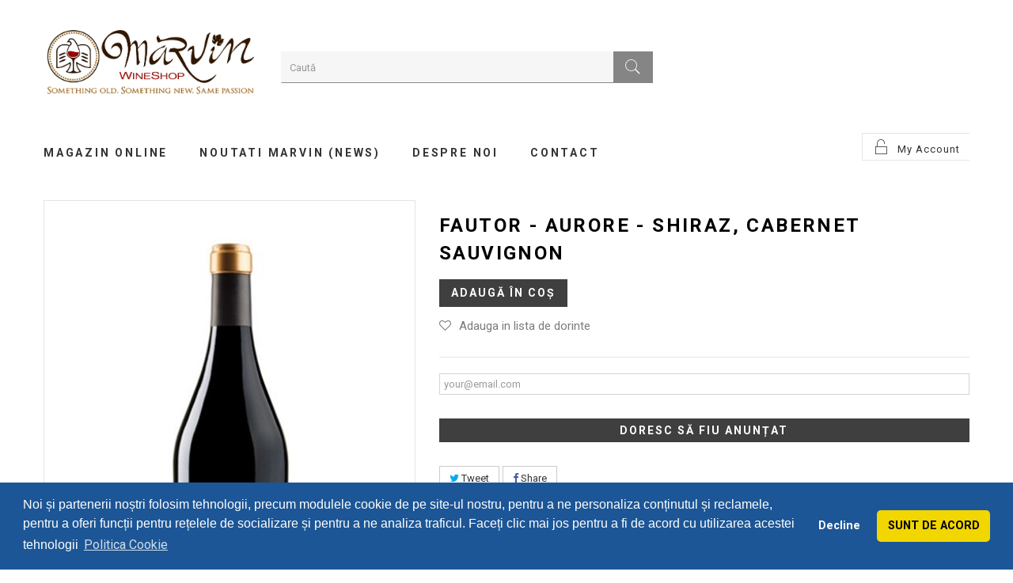

--- FILE ---
content_type: text/html; charset=utf-8
request_url: https://www.marvin-wineshop.ro/vinuri-rosii/2947-fautor-aurore-shiraz-cabernet-sauvignon.html
body_size: 11311
content:
<!DOCTYPE HTML> <!--[if lt IE 7]><html class="no-js lt-ie9 lt-ie8 lt-ie7" lang="ro-ro"><![endif]--> <!--[if IE 7]><html class="no-js lt-ie9 lt-ie8 ie7" lang="ro-ro"><![endif]--> <!--[if IE 8]><html class="no-js lt-ie9 ie8" lang="ro-ro"><![endif]--> <!--[if gt IE 8]><html class="no-js ie9" lang="ro-ro"><![endif]--><html lang="ro-ro"><head><meta charset="utf-8" /><title>Fautor - Aurore - Shiraz, Cabernet Sauvignon | Marvin WineShop</title><meta name="generator" content="PrestaShop" /><meta name="robots" content="index,follow" /><meta name="viewport" content="width=device-width, minimum-scale=0.25, maximum-scale=1.6, initial-scale=1.0" /><meta name="apple-mobile-web-app-capable" content="yes" /><link rel="icon" type="image/vnd.microsoft.icon" href="/img/favicon.ico?1588599386" /><link rel="shortcut icon" type="image/x-icon" href="/img/favicon.ico?1588599386" /><link rel="stylesheet" href="https://www.marvin-wineshop.ro/themes/pos_sassygirl3/cache/v_120_dec913284d40f7bfc05f3d712c5a63e7_all.css" type="text/css" media="all" /><link rel="stylesheet" href="https://www.marvin-wineshop.ro/themes/pos_sassygirl3/cache/v_120_bc1fd979394efb96d702b5f75f593c39_print.css" type="text/css" media="print" />   <meta property="og:type" content="product" /><meta property="og:url" content="https://www.marvin-wineshop.ro/vinuri-rosii/2947-fautor-aurore-shiraz-cabernet-sauvignon.html" /><meta property="og:title" content="Fautor - Aurore - Shiraz, Cabernet Sauvignon | Marvin WineShop" /><meta property="og:site_name" content="Marvin WineShop" /><meta property="og:description" content="" /><meta property="og:image" content="https://www.marvin-wineshop.ro/8372-large_default/fautor-aurore-shiraz-cabernet-sauvignon.jpg" /><meta property="product:pretax_price:amount" content="57.14" /><meta property="product:pretax_price:currency" content="RON" /><meta property="product:price:amount" content="68" /><meta property="product:price:currency" content="RON" /><link href='https://fonts.googleapis.com/css?family=Roboto:400,100,100italic,300,300italic,400italic,500,500italic,700,700italic,900,900italic&subset=latin,greek,greek-ext,latin-ext,cyrillic,vietnamese,cyrillic-ext' rel='stylesheet' type='text/css'><link href='https://fonts.googleapis.com/css?family=Roboto:400,100,100italic,300,300italic,400italic,500,500italic,700,700italic,900,900italic&subset=latin,greek,greek-ext,latin-ext,cyrillic,vietnamese,cyrillic-ext' rel='stylesheet' type='text/css'><style type="text/css">h1, h2, h3, h4, h5, h6, .h1, .h2, .h3, .h4, .h5, .h6, a{
			font-family:Roboto;
			} 
			.titleFont{
			font-family:Roboto !important;
			}
							body, .footer-container #footer a, .footer-container #footer ul li{
			font-family:Roboto;
			}
			.linkFont{
			font-family:Roboto !important;
			}</style><link rel="stylesheet" type="text/css" href="//cdnjs.cloudflare.com/ajax/libs/cookieconsent2/3.1.0/cookieconsent.min.css" />   <link rel="stylesheet" href="https://www.marvin-wineshop.ro/themes/pos_sassygirl3/css/animate.css" type="text/css" /><link rel="stylesheet" href="https://www.marvin-wineshop.ro/themes/pos_sassygirl3/css/pe-icon-7-stroke.css" type="text/css" /><link rel="stylesheet" href="https://fonts.googleapis.com/css?family=Open+Sans:300,600&amp;subset=latin,latin-ext" type="text/css" media="all" /> <!--[if IE 8]> 
<script src="https://oss.maxcdn.com/libs/html5shiv/3.7.0/html5shiv.js"></script> 
<script src="https://oss.maxcdn.com/libs/respond.js/1.3.0/respond.min.js"></script> <![endif]-->      <noscript><div style="display:inline;"> <img height="1" width="1" style="border-style:none;" alt="" src="//googleads.g.doubleclick.net/pagead/viewthroughconversion/1057157085/?value=0&amp;label=nZ5ICJ--lQcQ3d-L-AM&amp;guid=ON&amp;script=0"/></div> </noscript>    </head><body itemscope itemtype="http://schema.org/WebPage" id="product" class="product product-2947 product-fautor-aurore-shiraz-cabernet-sauvignon category-23 category-vinuri-rosii hide-left-column hide-right-column lang_ro"><div id="page" class="sub-page"><div class="header-container"> <header id="header"><div class="header-middle"><div class="container"><div class="row"><div class="pos_logo col-lg-3 col-md-3 col-sm-12 col-xs-12"> <a href="https://www.marvin-wineshop.ro/" title="Marvin WineShop"> <img class="logo img-responsive" src="https://www.marvin-wineshop.ro/img/marvin-wineshop-logo-1552053436.jpg" alt="Marvin WineShop" width="2790" height="959"/> </a></div><div class="header-middle-right col-lg-9 col-md-9 col-sm-12 col-xs-12"><div id="search_block_top"><form id="searchbox" method="get" action="//www.marvin-wineshop.ro/search" > <input type="hidden" name="controller" value="search" /> <input type="hidden" name="orderby" value="position" /> <input type="hidden" name="orderway" value="desc" /> <input class="search_query form-control" type="text" id="search_query_top" name="search_query" placeholder="Caută" value="" /> <button type="submit" name="submit_search" class="btn btn-default button-search"> <span>Caută</span> </button></form></div></div></div><div class="nav"> <nav><div class="header_userinfo"><div class="top-userinfo"><div class=" top-links current"> <span>My Account</span></div><ul id="header_links" class=" vertical-link header_links_ul toogle_content"><li class="first"><a class="link-myaccount" href="https://www.marvin-wineshop.ro/contul-meu" title="Contul Meu"> Contul Meu </a></li><li><a class="link-wishlist wishlist_block" href="https://www.marvin-wineshop.ro/module/category/blockwishlist/mywishlist" title="Dorințele mele"> Dorințele mele</a></li><li><a class="link-checkout" href="https://www.marvin-wineshop.ro/order" title="checkout">Checkout</a></li><li> <a class="login" href="https://www.marvin-wineshop.ro/contul-meu" rel="nofollow" title="Conectați-vă la contul de client"> Autentificare </a></li></ul></div></div></nav></div></div></div><div class="header-bottom"><div class="container"><div class="pos-megamenu"><div class="ma-nav-mobile-container visible-xs visible-sm "><div class="navbar"><div id="navbar-inner" class="navbar-inner navbar-inactive"> <a class="btn btn-navbar"> <span class="icon-bar"></span> <span class="icon-bar"></span> <span class="icon-bar"></span> </a> <span class="brand">Category</span><ul id="ma-mobilemenu" class="tree dhtml mobilemenu nav-collapse collapse"><li > <a href="https://www.marvin-wineshop.ro/23-vinuri-rosii" class="selected" title=""> Vinuri Rosii </a></li><li > <a href="https://www.marvin-wineshop.ro/24-vinuri-albe" title=""> Vinuri Albe </a></li><li > <a href="https://www.marvin-wineshop.ro/25-vinuri-roze" title=""> Vinuri Roze </a></li><li > <a href="https://www.marvin-wineshop.ro/4-vinuri-spumante" title=""> Vinuri Spumante </a></li><li > <a href="https://www.marvin-wineshop.ro/5-bauturi-fine" title=""> Bauturi Fine </a></li><li > <a href="https://www.marvin-wineshop.ro/26-accesorii" title=""> Accesorii </a></li><li > <a href="https://www.marvin-wineshop.ro/27-oferte-limitate" title=""> Oferte Limitate! </a></li><li class="last"> <a href="https://www.marvin-wineshop.ro/19-biblioteca-despre-vin" title=""> Biblioteca despre VIN! </a></li></ul>  </div></div></div><div class="nav-container visible-lg visible-md "><div id="pt_custommenu" class="pt_custommenu"><div id="pt_menu2" class="pt_menu nav-1"><div class="parentMenu"> <a href="https://www.marvin-wineshop.ro/2-magazin-online"> <span>Magazin online</span> </a></div><div id="popup2" class="popup" style="display: none; width: 1228px;"><div class="block1" id="block12"><div class="column last col1"><div class="itemMenu level1"><a class="itemMenuName level2 nochild" href="https://www.marvin-wineshop.ro/23-vinuri-rosii"><span>Vinuri&nbsp;Rosii</span></a><a class="itemMenuName level2 nochild" href="https://www.marvin-wineshop.ro/24-vinuri-albe"><span>Vinuri&nbsp;Albe</span></a><a class="itemMenuName level2 nochild" href="https://www.marvin-wineshop.ro/25-vinuri-roze"><span>Vinuri&nbsp;Roze</span></a><a class="itemMenuName level2 nochild" href="https://www.marvin-wineshop.ro/4-vinuri-spumante"><span>Vinuri&nbsp;Spumante</span></a><a class="itemMenuName level2 nochild" href="https://www.marvin-wineshop.ro/5-bauturi-fine"><span>Bauturi&nbsp;Fine</span></a><a class="itemMenuName level2 nochild" href="https://www.marvin-wineshop.ro/26-accesorii"><span>Accesorii</span></a><a class="itemMenuName level2 nochild" href="https://www.marvin-wineshop.ro/27-oferte-limitate"><span>Oferte&nbsp;Limitate!</span></a><a class="itemMenuName level2 nochild" href="https://www.marvin-wineshop.ro/19-biblioteca-despre-vin"><span>Biblioteca&nbsp;despre&nbsp;VIN!</span></a></div></div><div class="clearBoth"></div></div></div></div><div class ="pt_menu_link pt_menu"><div class="parentMenu" ><a href="/concursuri-si-evenimente"><span>Noutati MarVIn (News)</span></a></div></div><div class ="pt_menu_cms pt_menu"><div class="parentMenu" ><a href="https://www.marvin-wineshop.ro/content/4-despre-Marvin-WineShop"><span>Despre Noi</span></a></div></div><div class ="pt_menu_link pt_menu"><div class="parentMenu" ><a href="/index.php?controller=contact-form"><span>Contact</span></a></div></div><div class="pt_menu_link pt_menu visible_scroll"><div class="parentMenu"> <a href="https://www.marvin-wineshop.ro/contul-meu"><span>Contul meu</span></a></div><div id="popup3" class="popup" style='display: none;'><div class="block1" id="block13"><div class="column last col1"><div class="itemMenu level1"> <a class="itemMenuName level2 nochild" href="https://www.marvin-wineshop.ro/module/category/blockwishlist/mywishlist"> <span>Wishlist</span> </a> <a class="itemMenuName level2 nochild" href="https://www.marvin-wineshop.ro/order"> <span>Checkout</span> </a> <a class="itemMenuName level2 nochild" href="https://www.marvin-wineshop.ro/contul-meu"> <span>Log in</span> </a></div></div><div class="clearBoth"></div></div></div></div><div class="pt_menu_link pt_menu visible_scroll"><div class="parentMenu"> <a href="https://www.marvin-wineshop.ro/order"><span>Coș</span></a></div></div></div>   </div></div></div> </header></div><div class="columns-container"><div id="columns" class="container"><div class="breadcrumb clearfix"> <a class="home" href="https://www.marvin-wineshop.ro/" title="Acasă"><i class="icon-home"></i></a> <span class="navigation-pipe">&gt;</span> <span class="navigation_page"><span itemscope itemtype="http://data-vocabulary.org/Breadcrumb"><a itemprop="url" href="https://www.marvin-wineshop.ro/23-vinuri-rosii" title="Vinuri Rosii" ><span itemprop="title">Vinuri Rosii</span></a></span><span class="navigation-pipe">></span>Fautor - Aurore - Shiraz, Cabernet Sauvignon</span></div><div id="slider_row" class="row"></div><div class="row"><div id="center_column" class="center_column col-xs-12 col-sm-12"><div itemscope itemtype="https://schema.org/Product"><meta itemprop="url" content="https://www.marvin-wineshop.ro/vinuri-rosii/2947-fautor-aurore-shiraz-cabernet-sauvignon.html"><div class="primary_block row"><div class="container"><div class="top-hr"></div></div><div class="pb-left-column col-xs-12 col-sm-6 col-md-5"><div id="image-block" class="clearfix"> <span id="view_full_size"> <img id="bigpic" itemprop="image" src="https://www.marvin-wineshop.ro/8372-large_default/fautor-aurore-shiraz-cabernet-sauvignon.jpg" title="Fautor - Aurore - Syrah, Cabernet Sauvignon" alt="Fautor - Aurore - Syrah, Cabernet Sauvignon" width="458" height="594"/> <span class="span_link no-print">View larger</span> </span></div><div id="views_block" class="clearfix hidden"><div id="thumbs_list"><ul id="thumbs_list_frame"><li id="thumbnail_8372" class="last"> <a href="https://www.marvin-wineshop.ro/8372-thickbox_default/fautor-aurore-shiraz-cabernet-sauvignon.jpg" data-fancybox-group="other-views" class="fancybox shown" title="Fautor - Aurore - Syrah, Cabernet Sauvignon"> <img class="img-responsive" id="thumb_8372" src="https://www.marvin-wineshop.ro/8372-cart_default/fautor-aurore-shiraz-cabernet-sauvignon.jpg" alt="Fautor - Aurore - Syrah, Cabernet Sauvignon" title="Fautor - Aurore - Syrah, Cabernet Sauvignon" height="104" width="80" itemprop="image" /> </a></li></ul></div></div></div><div class="pb-center-column col-xs-12 col-sm-6 col-md-7"><h1 itemprop="name">Fautor - Aurore - Shiraz, Cabernet Sauvignon</h1><div class="content_prices clearfix"><div class="clear"></div></div><form id="buy_block" action="https://www.marvin-wineshop.ro/cart" method="post"><p class="hidden"> <input type="hidden" name="token" value="65aa0115f6c1e31b327b0e0b96dd6c41" /> <input type="hidden" name="id_product" value="2947" id="product_page_product_id" /> <input type="hidden" name="add" value="1" /> <input type="hidden" name="id_product_attribute" id="idCombination" value="" /></p><div class="box-info-product"><div class="box-cart-bottom"><p id="minimal_quantity_wanted_p" style="display: none;"> Cantitatea minimă de comandat pentru acest produs este <b id="minimal_quantity_label">1</b></p><div class="cart-product" class="unvisible"><div id="add_to_cart" class="buttons_bottom_block no-print"> <button type="submit" name="Submit" class="exclusive"> <span>Adaugă &icirc;n coș</span> </button></div></div><ul id="usefull_link_block" class="clearfix no-print"></ul><p class="buttons_bottom_block no-print"> <a id="wishlist_button_nopop" href="#" onclick="WishlistCart('wishlist_block_list', 'add', '2947', $('#idCombination').val(), document.getElementById('quantity_wanted').value); return false;" rel="nofollow" title="Adauga in lista mea de dorinte"> Adauga in lista de dorinte </a></p></div><div class="product_attributes clearfix"></div></div></form><p id="availability_statut" style="display: none;"> <span id="availability_value" class="label label-danger">Produs indisponibil. Apasati butonul de mai jos pentru a fi anuntat cand revine in stoc</span></p><p class="warning_inline" id="last_quantities" style="display: none" >Ultimele produse in stoc</p><p id="availability_date" style="display: none;"> <span id="availability_date_label">Availability date:</span> <span id="availability_date_value"></span></p><div id="oosHook"><p class="form-group"> <input type="text" id="oos_customer_email" name="customer_email" size="50" value="your@email.com" class="mailalerts_oos_email form-control" /></p> <a href="#" title="Doresc să fiu anunțat" style="color: #fff; background: #3f3f3f;font: Roboto ; font-weight: bold; text-align:center; line-height: 30px; height: 30px; border: 5px; display:inline-block;letter-spacing: 2px; text-transform: uppercase;font-size:14px;padding-left: 10px;padding-right: 10px;margin-bottom:30px;margin-top:20px;" id="mailalert_link" rel="nofollow">Doresc să fiu anunțat</a> <span id="oos_customer_email_result" style="display:none; display: block; color: red;"></span></div><p class="socialsharing_product list-inline no-print"> <button data-type="twitter" type="button" class="btn btn-default btn-twitter social-sharing"> <i class="icon-twitter"></i> Tweet </button> <button data-type="facebook" type="button" class="btn btn-default btn-facebook social-sharing"> <i class="icon-facebook"></i> Share </button></p></div></div><div class="more-info"><ul id="more_info_tabs" class="idTabs idTabsShort clearfix"><li><a href="#idTab5" class="idTabHrefShort ">Recenzii</a></li></ul><div id="idTab5" class="page-product-box"><div id="product_comments_block_tab"><p class="align_center"> <a id="new_comment_tab_btn" class="btn btn-default button button-small open-comment-form" href="#new_comment_form"> <span>Fii primul care scrie o recenzie!</span> </a></p></div></div><div style="display: none;"><div id="new_comment_form"><form id="id_new_comment_form" action="#"><h2 class="page-subheading"> Scrie o recenzie</h2><div class="row"><div class="product clearfix col-xs-12 col-sm-6"> <img src="https://www.marvin-wineshop.ro/8372-medium_default/fautor-aurore-shiraz-cabernet-sauvignon.jpg" height="162" width="125" alt="Fautor - Aurore - Shiraz, Cabernet Sauvignon" /><div class="product_desc"><p class="product_name"> <strong>Fautor - Aurore - Shiraz, Cabernet Sauvignon</strong></p></div></div><div class="new_comment_form_content col-xs-12 col-sm-6"><div id="new_comment_form_error" class="error" style="display: none; padding: 15px 25px"><ul></ul></div><ul id="criterions_list"><li> <label>Calitate:</label><div class="star_content"> <input class="star not_uniform" type="radio" name="criterion[1]" value="1" /> <input class="star not_uniform" type="radio" name="criterion[1]" value="2" /> <input class="star not_uniform" type="radio" name="criterion[1]" value="3" /> <input class="star not_uniform" type="radio" name="criterion[1]" value="4" checked="checked" /> <input class="star not_uniform" type="radio" name="criterion[1]" value="5" /></div><div class="clearfix"></div></li><li> <label>Vizual:</label><div class="star_content"> <input class="star not_uniform" type="radio" name="criterion[2]" value="1" /> <input class="star not_uniform" type="radio" name="criterion[2]" value="2" /> <input class="star not_uniform" type="radio" name="criterion[2]" value="3" /> <input class="star not_uniform" type="radio" name="criterion[2]" value="4" checked="checked" /> <input class="star not_uniform" type="radio" name="criterion[2]" value="5" /></div><div class="clearfix"></div></li><li> <label>Olfactiv:</label><div class="star_content"> <input class="star not_uniform" type="radio" name="criterion[3]" value="1" /> <input class="star not_uniform" type="radio" name="criterion[3]" value="2" /> <input class="star not_uniform" type="radio" name="criterion[3]" value="3" /> <input class="star not_uniform" type="radio" name="criterion[3]" value="4" checked="checked" /> <input class="star not_uniform" type="radio" name="criterion[3]" value="5" /></div><div class="clearfix"></div></li><li> <label>Gustativ:</label><div class="star_content"> <input class="star not_uniform" type="radio" name="criterion[4]" value="1" /> <input class="star not_uniform" type="radio" name="criterion[4]" value="2" /> <input class="star not_uniform" type="radio" name="criterion[4]" value="3" /> <input class="star not_uniform" type="radio" name="criterion[4]" value="4" checked="checked" /> <input class="star not_uniform" type="radio" name="criterion[4]" value="5" /></div><div class="clearfix"></div></li></ul> <label for="comment_title"> Titlu: <sup class="required">*</sup> </label> <input id="comment_title" name="title" type="text" value=""/> <label for="content"> Comentariu: <sup class="required">*</sup> </label><textarea id="content" name="content"></textarea><label> Numele tau: <sup class="required">*</sup> </label> <input id="commentCustomerName" name="customer_name" type="text" value=""/><div id="new_comment_form_footer"> <input id="id_product_comment_send" name="id_product" type="hidden" value='2947' /><p class="fl required"><sup>*</sup> Câmpuri obligatorii</p><p class="fr"> <button id="submitNewMessage" name="submitMessage" type="submit" class="btn button button-small"> <span>Trimite</span> </button>&nbsp; sau&nbsp; <a class="closefb" href="#"> Anulează </a></p><div class="clearfix"></div></div></div></div></form></div></div></div> <section class="page-product-box blockproductscategory"><div class="pos-title"><h2> <span> 30 alte produse din aceeași categorie: </span></h2></div><div id="productscategory_list" class="clearfix"><div class="row pos-content"><div id="product_category"><div class="item-product wow fadeInUp" data-wow-delay="00ms"><div class="products-inner"> <a href="https://www.marvin-wineshop.ro/vinuri-rosii/1419-ratesti-premium-cabernet-sauvignon.html" class="lnk_img product-image" title="Ratesti - Premium - Cabernet Sauvignon"><img src="https://www.marvin-wineshop.ro/5567-home_default/ratesti-premium-cabernet-sauvignon.jpg" alt="Ratesti - Premium - Cabernet Sauvignon" /></a><div class="actions"><div class="actions-inner"><ul class="add-to-links"><li> <a class="addToWishlist wishlistProd_1419" data-toggle="tooltip" data-placement="top" data-original-title=" Wishlist" href="#" data-wishlist="1419" onclick="WishlistCart('wishlist_block_list', 'add', '1419', false, 1); return false;"> <span>Wishlist</span> </a></li><li></li><li></li></ul></div></div></div><div class="product-contents"><h5 itemprop="name" class="product-name"> <a href="https://www.marvin-wineshop.ro/vinuri-rosii/1419-ratesti-premium-cabernet-sauvignon.html" title="Ratesti - Premium - Cabernet Sauvignon">Ratesti - Premium - Cabernet...</a></h5><div class="hook-reviews"><div itemtype="http://schema.org/AggregateRating" itemscope="" itemprop="aggregateRating" class="comments_note"><div class="star_content clearfix"><div class="star "></div><div class="star "></div><div class="star "></div><div class="star"></div><div class="star "></div></div></div></div> <br /></div></div><div class="item-product wow fadeInUp" data-wow-delay="00ms"><div class="products-inner"> <a href="https://www.marvin-wineshop.ro/vinuri-rosii/1420-ratesti-premium-pinot-noir.html" class="lnk_img product-image" title="Ratesti - Premium - Pinot Noir"><img src="https://www.marvin-wineshop.ro/5569-home_default/ratesti-premium-pinot-noir.jpg" alt="Ratesti - Premium - Pinot Noir" /></a><div class="actions"><div class="actions-inner"><ul class="add-to-links"><li> <a class="addToWishlist wishlistProd_1420" data-toggle="tooltip" data-placement="top" data-original-title=" Wishlist" href="#" data-wishlist="1420" onclick="WishlistCart('wishlist_block_list', 'add', '1420', false, 1); return false;"> <span>Wishlist</span> </a></li><li></li><li></li></ul></div></div></div><div class="product-contents"><h5 itemprop="name" class="product-name"> <a href="https://www.marvin-wineshop.ro/vinuri-rosii/1420-ratesti-premium-pinot-noir.html" title="Ratesti - Premium - Pinot Noir">Ratesti - Premium - Pinot Noir</a></h5><div class="hook-reviews"><div itemtype="http://schema.org/AggregateRating" itemscope="" itemprop="aggregateRating" class="comments_note"><div class="star_content clearfix"><div class="star "></div><div class="star "></div><div class="star "></div><div class="star"></div><div class="star "></div></div></div></div> <br /></div></div><div class="item-product wow fadeInUp" data-wow-delay="00ms"><div class="products-inner"> <a href="https://www.marvin-wineshop.ro/vinuri-rosii/1417-ratesti-premium-feteasca-neagra.html" class="lnk_img product-image" title="Ratesti - Premium - Feteasca Neagra"><img src="https://www.marvin-wineshop.ro/5563-home_default/ratesti-premium-feteasca-neagra.jpg" alt="Ratesti - Premium - Feteasca Neagra" /></a><div class="actions"><div class="actions-inner"><ul class="add-to-links"><li> <a class="addToWishlist wishlistProd_1417" data-toggle="tooltip" data-placement="top" data-original-title=" Wishlist" href="#" data-wishlist="1417" onclick="WishlistCart('wishlist_block_list', 'add', '1417', false, 1); return false;"> <span>Wishlist</span> </a></li><li></li><li></li></ul></div></div></div><div class="product-contents"><h5 itemprop="name" class="product-name"> <a href="https://www.marvin-wineshop.ro/vinuri-rosii/1417-ratesti-premium-feteasca-neagra.html" title="Ratesti - Premium - Feteasca Neagra">Ratesti - Premium - Feteasca Neagra</a></h5><div class="hook-reviews"><div itemtype="http://schema.org/AggregateRating" itemscope="" itemprop="aggregateRating" class="comments_note"><div class="star_content clearfix"><div class="star "></div><div class="star "></div><div class="star "></div><div class="star"></div><div class="star "></div></div></div></div> <br /></div></div><div class="item-product wow fadeInUp" data-wow-delay="00ms"><div class="products-inner"> <a href="https://www.marvin-wineshop.ro/vinuri-rosii/1529-crama-cepari-cuvee-cabernet-sauvignon-negru-de-dragasani-pinot-noir.html" class="lnk_img product-image" title="Cepari - Cuvee"><img src="https://www.marvin-wineshop.ro/6332-home_default/crama-cepari-cuvee-cabernet-sauvignon-negru-de-dragasani-pinot-noir.jpg" alt="Cepari - Cuvee" /></a><div class="actions"><div class="actions-inner"><ul class="add-to-links"><li> <a class="addToWishlist wishlistProd_1529" data-toggle="tooltip" data-placement="top" data-original-title=" Wishlist" href="#" data-wishlist="1529" onclick="WishlistCart('wishlist_block_list', 'add', '1529', false, 1); return false;"> <span>Wishlist</span> </a></li><li></li><li></li></ul></div></div></div><div class="product-contents"><h5 itemprop="name" class="product-name"> <a href="https://www.marvin-wineshop.ro/vinuri-rosii/1529-crama-cepari-cuvee-cabernet-sauvignon-negru-de-dragasani-pinot-noir.html" title="Cepari - Cuvee">Cepari - Cuvee</a></h5><div class="hook-reviews"><div itemtype="http://schema.org/AggregateRating" itemscope="" itemprop="aggregateRating" class="comments_note"><div class="star_content clearfix"><div class="star "></div><div class="star "></div><div class="star "></div><div class="star"></div><div class="star "></div></div></div></div> <br /></div></div><div class="item-product wow fadeInUp" data-wow-delay="00ms"><div class="products-inner"> <a href="https://www.marvin-wineshop.ro/vinuri-rosii/1639-halewood-hyperion-cabernet-sauvignon.html" class="lnk_img product-image" title="Halewood - Hyperion - Cabernet Sauvignon"><img src="https://www.marvin-wineshop.ro/6051-home_default/halewood-hyperion-cabernet-sauvignon.jpg" alt="Halewood - Hyperion - Cabernet Sauvignon" /></a><div class="actions"><div class="actions-inner"><ul class="add-to-links"><li> <a class="addToWishlist wishlistProd_1639" data-toggle="tooltip" data-placement="top" data-original-title=" Wishlist" href="#" data-wishlist="1639" onclick="WishlistCart('wishlist_block_list', 'add', '1639', false, 1); return false;"> <span>Wishlist</span> </a></li><li></li><li></li></ul></div></div></div><div class="product-contents"><h5 itemprop="name" class="product-name"> <a href="https://www.marvin-wineshop.ro/vinuri-rosii/1639-halewood-hyperion-cabernet-sauvignon.html" title="Halewood - Hyperion - Cabernet Sauvignon">Halewood - Hyperion - Cabernet...</a></h5><div class="hook-reviews"><div itemtype="http://schema.org/AggregateRating" itemscope="" itemprop="aggregateRating" class="comments_note"><div class="star_content clearfix"><div class="star "></div><div class="star "></div><div class="star "></div><div class="star"></div><div class="star "></div></div></div></div> <br /></div></div><div class="item-product wow fadeInUp" data-wow-delay="00ms"><div class="products-inner"> <a href="https://www.marvin-wineshop.ro/vinuri-rosii/1642-avincis-negru-de-dragasani.html" class="lnk_img product-image" title="Avincis - Negru de Dragasani"><img src="https://www.marvin-wineshop.ro/6057-home_default/avincis-negru-de-dragasani.jpg" alt="Avincis - Negru de Dragasani" /></a><div class="actions"><div class="actions-inner"><ul class="add-to-links"><li> <a class="addToWishlist wishlistProd_1642" data-toggle="tooltip" data-placement="top" data-original-title=" Wishlist" href="#" data-wishlist="1642" onclick="WishlistCart('wishlist_block_list', 'add', '1642', false, 1); return false;"> <span>Wishlist</span> </a></li><li></li><li></li></ul></div></div></div><div class="product-contents"><h5 itemprop="name" class="product-name"> <a href="https://www.marvin-wineshop.ro/vinuri-rosii/1642-avincis-negru-de-dragasani.html" title="Avincis - Negru de Dragasani">Avincis - Negru de Dragasani</a></h5><div class="hook-reviews"><div itemtype="http://schema.org/AggregateRating" itemscope="" itemprop="aggregateRating" class="comments_note"><div class="star_content clearfix"><div class="star "></div><div class="star "></div><div class="star "></div><div class="star"></div><div class="star "></div></div></div></div> <br /></div></div><div class="item-product wow fadeInUp" data-wow-delay="00ms"><div class="products-inner"> <a href="https://www.marvin-wineshop.ro/vinuri-rosii/112-lacerta-cuvee-ix-cupaj-cabernet-sauvignon-merlot-feteasca-neagra-blaufraenkisch.html" class="lnk_img product-image" title="LacertA - Cuvee IX"><img src="https://www.marvin-wineshop.ro/3192-home_default/lacerta-cuvee-ix-cupaj-cabernet-sauvignon-merlot-feteasca-neagra-blaufraenkisch.jpg" alt="LacertA - Cuvee IX" /></a><div class="actions"><div class="actions-inner"><ul class="add-to-links"><li> <a class="addToWishlist wishlistProd_112" data-toggle="tooltip" data-placement="top" data-original-title=" Wishlist" href="#" data-wishlist="112" onclick="WishlistCart('wishlist_block_list', 'add', '112', false, 1); return false;"> <span>Wishlist</span> </a></li><li></li><li></li></ul></div></div></div><div class="product-contents"><h5 itemprop="name" class="product-name"> <a href="https://www.marvin-wineshop.ro/vinuri-rosii/112-lacerta-cuvee-ix-cupaj-cabernet-sauvignon-merlot-feteasca-neagra-blaufraenkisch.html" title="LacertA - Cuvee IX">LacertA - Cuvee IX</a></h5><div class="hook-reviews"><div itemtype="http://schema.org/AggregateRating" itemscope="" itemprop="aggregateRating" class="comments_note"><div class="star_content clearfix"><div class="star "></div><div class="star "></div><div class="star "></div><div class="star"></div><div class="star "></div></div></div></div> <br /></div></div><div class="item-product wow fadeInUp" data-wow-delay="00ms"><div class="products-inner"> <a href="https://www.marvin-wineshop.ro/vinuri-rosii/239-halewood-hyperion-feteasca-neagra.html" class="lnk_img product-image" title="Halewood - Hyperion - Feteasca Neagra"><img src="https://www.marvin-wineshop.ro/4621-home_default/halewood-hyperion-feteasca-neagra.jpg" alt="Halewood - Hyperion - Feteasca Neagra" /></a><div class="actions"><div class="actions-inner"><ul class="add-to-links"><li> <a class="addToWishlist wishlistProd_239" data-toggle="tooltip" data-placement="top" data-original-title=" Wishlist" href="#" data-wishlist="239" onclick="WishlistCart('wishlist_block_list', 'add', '239', false, 1); return false;"> <span>Wishlist</span> </a></li><li></li><li></li></ul></div></div></div><div class="product-contents"><h5 itemprop="name" class="product-name"> <a href="https://www.marvin-wineshop.ro/vinuri-rosii/239-halewood-hyperion-feteasca-neagra.html" title="Halewood - Hyperion - Feteasca Neagra">Halewood - Hyperion - Feteasca...</a></h5><div class="hook-reviews"><div itemtype="http://schema.org/AggregateRating" itemscope="" itemprop="aggregateRating" class="comments_note"><div class="star_content clearfix"><div class="star "></div><div class="star "></div><div class="star "></div><div class="star"></div><div class="star "></div></div></div></div> <br /></div></div><div class="item-product wow fadeInUp" data-wow-delay="00ms"><div class="products-inner"> <a href="https://www.marvin-wineshop.ro/vinuri-rosii/241-halewood-kronos-pinot-noir.html" class="lnk_img product-image" title="Halewood - Kronos - Pinot Noir"><img src="https://www.marvin-wineshop.ro/3375-home_default/halewood-kronos-pinot-noir.jpg" alt="Halewood - Kronos - Pinot Noir" /></a><div class="actions"><div class="actions-inner"><ul class="add-to-links"><li> <a class="addToWishlist wishlistProd_241" data-toggle="tooltip" data-placement="top" data-original-title=" Wishlist" href="#" data-wishlist="241" onclick="WishlistCart('wishlist_block_list', 'add', '241', false, 1); return false;"> <span>Wishlist</span> </a></li><li></li><li></li></ul></div></div></div><div class="product-contents"><h5 itemprop="name" class="product-name"> <a href="https://www.marvin-wineshop.ro/vinuri-rosii/241-halewood-kronos-pinot-noir.html" title="Halewood - Kronos - Pinot Noir">Halewood - Kronos - Pinot Noir</a></h5><div class="hook-reviews"><div itemtype="http://schema.org/AggregateRating" itemscope="" itemprop="aggregateRating" class="comments_note"><div class="star_content clearfix"><div class="star "></div><div class="star "></div><div class="star "></div><div class="star"></div><div class="star "></div></div></div></div> <br /></div></div><div class="item-product wow fadeInUp" data-wow-delay="00ms"><div class="products-inner"> <a href="https://www.marvin-wineshop.ro/vinuri-rosii/365-vinarte-prince-mircea-merlot.html" class="lnk_img product-image" title="VinArte - Merlot - Prince Mircea"><img src="https://www.marvin-wineshop.ro/2489-home_default/vinarte-prince-mircea-merlot.jpg" alt="VinArte - Merlot - Prince Mircea" /></a><div class="actions"><div class="actions-inner"><ul class="add-to-links"><li> <a class="addToWishlist wishlistProd_365" data-toggle="tooltip" data-placement="top" data-original-title=" Wishlist" href="#" data-wishlist="365" onclick="WishlistCart('wishlist_block_list', 'add', '365', false, 1); return false;"> <span>Wishlist</span> </a></li><li></li><li></li></ul></div></div></div><div class="product-contents"><h5 itemprop="name" class="product-name"> <a href="https://www.marvin-wineshop.ro/vinuri-rosii/365-vinarte-prince-mircea-merlot.html" title="VinArte - Merlot - Prince Mircea">VinArte - Merlot - Prince Mircea</a></h5><div class="hook-reviews"><div itemtype="http://schema.org/AggregateRating" itemscope="" itemprop="aggregateRating" class="comments_note"><div class="star_content clearfix"><div class="star "></div><div class="star "></div><div class="star "></div><div class="star"></div><div class="star "></div></div></div></div> <br /></div></div><div class="item-product wow fadeInUp" data-wow-delay="00ms"><div class="products-inner"> <a href="https://www.marvin-wineshop.ro/vinuri-rosii/364-colectia-vinarte-merlot-prince-matei-2011.html" class="lnk_img product-image" title="VinArte - Merlot - Prince Matei"><img src="https://www.marvin-wineshop.ro/2980-home_default/colectia-vinarte-merlot-prince-matei-2011.jpg" alt="VinArte - Merlot - Prince Matei" /></a><div class="actions"><div class="actions-inner"><ul class="add-to-links"><li> <a class="addToWishlist wishlistProd_364" data-toggle="tooltip" data-placement="top" data-original-title=" Wishlist" href="#" data-wishlist="364" onclick="WishlistCart('wishlist_block_list', 'add', '364', false, 1); return false;"> <span>Wishlist</span> </a></li><li></li><li></li></ul></div></div></div><div class="product-contents"><h5 itemprop="name" class="product-name"> <a href="https://www.marvin-wineshop.ro/vinuri-rosii/364-colectia-vinarte-merlot-prince-matei-2011.html" title="VinArte - Merlot - Prince Matei">VinArte - Merlot - Prince Matei</a></h5><div class="hook-reviews"><div itemtype="http://schema.org/AggregateRating" itemscope="" itemprop="aggregateRating" class="comments_note"><div class="star_content clearfix"><div class="star "></div><div class="star "></div><div class="star "></div><div class="star"></div><div class="star "></div></div></div></div> <br /></div></div><div class="item-product wow fadeInUp" data-wow-delay="00ms"><div class="products-inner"> <a href="https://www.marvin-wineshop.ro/vinuri-rosii/367-vinarte-nedeea-cupaj-negru-de-dragasani-feteasca-neagra-novac.html" class="lnk_img product-image" title="VinArte - Nedeea"><img src="https://www.marvin-wineshop.ro/7155-home_default/vinarte-nedeea-cupaj-negru-de-dragasani-feteasca-neagra-novac.jpg" alt="VinArte - Nedeea" /></a><div class="actions"><div class="actions-inner"><ul class="add-to-links"><li> <a class="addToWishlist wishlistProd_367" data-toggle="tooltip" data-placement="top" data-original-title=" Wishlist" href="#" data-wishlist="367" onclick="WishlistCart('wishlist_block_list', 'add', '367', false, 1); return false;"> <span>Wishlist</span> </a></li><li></li><li></li></ul></div></div></div><div class="product-contents"><h5 itemprop="name" class="product-name"> <a href="https://www.marvin-wineshop.ro/vinuri-rosii/367-vinarte-nedeea-cupaj-negru-de-dragasani-feteasca-neagra-novac.html" title="VinArte - Nedeea">VinArte - Nedeea</a></h5><div class="hook-reviews"><div itemtype="http://schema.org/AggregateRating" itemscope="" itemprop="aggregateRating" class="comments_note"><div class="star_content clearfix"><div class="star "></div><div class="star "></div><div class="star "></div><div class="star"></div><div class="star "></div></div></div></div> <br /></div></div><div class="item-product wow fadeInUp" data-wow-delay="00ms"><div class="products-inner"> <a href="https://www.marvin-wineshop.ro/vinuri-rosii/1334-metamorfosis-coltul-pietrei-shiraz.html" class="lnk_img product-image" title="Metamorfosis - Coltul Pietrei - Shiraz"><img src="https://www.marvin-wineshop.ro/5320-home_default/metamorfosis-coltul-pietrei-shiraz.jpg" alt="Metamorfosis - Coltul Pietrei - Shiraz" /></a><div class="actions"><div class="actions-inner"><ul class="add-to-links"><li> <a class="addToWishlist wishlistProd_1334" data-toggle="tooltip" data-placement="top" data-original-title=" Wishlist" href="#" data-wishlist="1334" onclick="WishlistCart('wishlist_block_list', 'add', '1334', false, 1); return false;"> <span>Wishlist</span> </a></li><li></li><li></li></ul></div></div></div><div class="product-contents"><h5 itemprop="name" class="product-name"> <a href="https://www.marvin-wineshop.ro/vinuri-rosii/1334-metamorfosis-coltul-pietrei-shiraz.html" title="Metamorfosis - Coltul Pietrei - Shiraz">Metamorfosis - Coltul Pietrei -...</a></h5><div class="hook-reviews"><div itemtype="http://schema.org/AggregateRating" itemscope="" itemprop="aggregateRating" class="comments_note"><div class="star_content clearfix"><div class="star "></div><div class="star "></div><div class="star "></div><div class="star"></div><div class="star "></div></div></div></div> <br /></div></div><div class="item-product wow fadeInUp" data-wow-delay="00ms"><div class="products-inner"> <a href="https://www.marvin-wineshop.ro/vinuri-rosii/1122-vitis-metamorfosis-cantus-primus-feteasca-neagra.html" class="lnk_img product-image" title="Metamorfosis - Cantus Primus - Feteasca Neagra"><img src="https://www.marvin-wineshop.ro/4648-home_default/vitis-metamorfosis-cantus-primus-feteasca-neagra.jpg" alt="Metamorfosis - Cantus Primus - Feteasca Neagra" /></a><div class="actions"><div class="actions-inner"><ul class="add-to-links"><li> <a class="addToWishlist wishlistProd_1122" data-toggle="tooltip" data-placement="top" data-original-title=" Wishlist" href="#" data-wishlist="1122" onclick="WishlistCart('wishlist_block_list', 'add', '1122', false, 1); return false;"> <span>Wishlist</span> </a></li><li></li><li></li></ul></div></div></div><div class="product-contents"><h5 itemprop="name" class="product-name"> <a href="https://www.marvin-wineshop.ro/vinuri-rosii/1122-vitis-metamorfosis-cantus-primus-feteasca-neagra.html" title="Metamorfosis - Cantus Primus - Feteasca Neagra">Metamorfosis - Cantus Primus -...</a></h5><div class="hook-reviews"><div itemtype="http://schema.org/AggregateRating" itemscope="" itemprop="aggregateRating" class="comments_note"><div class="star_content clearfix"><div class="star "></div><div class="star "></div><div class="star "></div><div class="star"></div><div class="star "></div></div></div></div> <br /></div></div><div class="item-product wow fadeInUp" data-wow-delay="00ms"><div class="products-inner"> <a href="https://www.marvin-wineshop.ro/vinuri-rosii/787-vitis-metamorfosis-cantus-primus-cabernet-sauvignon.html" class="lnk_img product-image" title="Metamorfosis - Cantus Primus - Cabernet Sauvignon"><img src="https://www.marvin-wineshop.ro/3009-home_default/vitis-metamorfosis-cantus-primus-cabernet-sauvignon.jpg" alt="Metamorfosis - Cantus Primus - Cabernet Sauvignon" /></a><div class="actions"><div class="actions-inner"><ul class="add-to-links"><li> <a class="addToWishlist wishlistProd_787" data-toggle="tooltip" data-placement="top" data-original-title=" Wishlist" href="#" data-wishlist="787" onclick="WishlistCart('wishlist_block_list', 'add', '787', false, 1); return false;"> <span>Wishlist</span> </a></li><li></li><li></li></ul></div></div></div><div class="product-contents"><h5 itemprop="name" class="product-name"> <a href="https://www.marvin-wineshop.ro/vinuri-rosii/787-vitis-metamorfosis-cantus-primus-cabernet-sauvignon.html" title="Metamorfosis - Cantus Primus - Cabernet Sauvignon">Metamorfosis - Cantus Primus -...</a></h5><div class="hook-reviews"><div itemtype="http://schema.org/AggregateRating" itemscope="" itemprop="aggregateRating" class="comments_note"><div class="star_content clearfix"><div class="star "></div><div class="star "></div><div class="star "></div><div class="star"></div><div class="star "></div></div></div></div> <br /></div></div><div class="item-product wow fadeInUp" data-wow-delay="00ms"><div class="products-inner"> <a href="https://www.marvin-wineshop.ro/vinuri-rosii/220-crama-oprisor-la-cetate-shiraz.html" class="lnk_img product-image" title="Oprisor - La Cetate - Shiraz"><img src="https://www.marvin-wineshop.ro/6217-home_default/crama-oprisor-la-cetate-shiraz.jpg" alt="Oprisor - La Cetate - Shiraz" /></a><div class="actions"><div class="actions-inner"><ul class="add-to-links"><li> <a class="addToWishlist wishlistProd_220" data-toggle="tooltip" data-placement="top" data-original-title=" Wishlist" href="#" data-wishlist="220" onclick="WishlistCart('wishlist_block_list', 'add', '220', false, 1); return false;"> <span>Wishlist</span> </a></li><li></li><li></li></ul></div></div></div><div class="product-contents"><h5 itemprop="name" class="product-name"> <a href="https://www.marvin-wineshop.ro/vinuri-rosii/220-crama-oprisor-la-cetate-shiraz.html" title="Oprisor - La Cetate - Shiraz">Oprisor - La Cetate - Shiraz</a></h5><div class="hook-reviews"><div itemtype="http://schema.org/AggregateRating" itemscope="" itemprop="aggregateRating" class="comments_note"><div class="star_content clearfix"><div class="star "></div><div class="star "></div><div class="star "></div><div class="star"></div><div class="star "></div></div></div></div> <br /></div></div><div class="item-product wow fadeInUp" data-wow-delay="00ms"><div class="products-inner"> <a href="https://www.marvin-wineshop.ro/vinuri-rosii/233-crama-oprisor-smerenie-sh-pn-dornfelder.html" class="lnk_img product-image" title="Crama Oprisor - Smerenie - Sh, PN, Dornfelder"><img src="https://www.marvin-wineshop.ro/6214-home_default/crama-oprisor-smerenie-sh-pn-dornfelder.jpg" alt="Crama Oprisor - Smerenie - Sh, PN, Dornfelder" /></a><div class="actions"><div class="actions-inner"><ul class="add-to-links"><li> <a class="addToWishlist wishlistProd_233" data-toggle="tooltip" data-placement="top" data-original-title=" Wishlist" href="#" data-wishlist="233" onclick="WishlistCart('wishlist_block_list', 'add', '233', false, 1); return false;"> <span>Wishlist</span> </a></li><li></li><li></li></ul></div></div></div><div class="product-contents"><h5 itemprop="name" class="product-name"> <a href="https://www.marvin-wineshop.ro/vinuri-rosii/233-crama-oprisor-smerenie-sh-pn-dornfelder.html" title="Crama Oprisor - Smerenie - Sh, PN, Dornfelder">Crama Oprisor - Smerenie - Sh,...</a></h5><div class="hook-reviews"><div itemtype="http://schema.org/AggregateRating" itemscope="" itemprop="aggregateRating" class="comments_note"><div class="star_content clearfix"><div class="star "></div><div class="star "></div><div class="star "></div><div class="star"></div><div class="star "></div></div></div></div> <br /></div></div><div class="item-product wow fadeInUp" data-wow-delay="00ms"><div class="products-inner"> <a href="https://www.marvin-wineshop.ro/vinuri-rosii/234-crama-oprisor-dragaica-rosie-cupaj-pinot-noir-shiraz-merlot-cabernet-sauvignon.html" class="lnk_img product-image" title="Oprisor - Dragaica Rosie"><img src="https://www.marvin-wineshop.ro/3262-home_default/crama-oprisor-dragaica-rosie-cupaj-pinot-noir-shiraz-merlot-cabernet-sauvignon.jpg" alt="Oprisor - Dragaica Rosie" /></a><div class="actions"><div class="actions-inner"><ul class="add-to-links"><li> <a class="addToWishlist wishlistProd_234" data-toggle="tooltip" data-placement="top" data-original-title=" Wishlist" href="#" data-wishlist="234" onclick="WishlistCart('wishlist_block_list', 'add', '234', false, 1); return false;"> <span>Wishlist</span> </a></li><li></li><li></li></ul></div></div></div><div class="product-contents"><h5 itemprop="name" class="product-name"> <a href="https://www.marvin-wineshop.ro/vinuri-rosii/234-crama-oprisor-dragaica-rosie-cupaj-pinot-noir-shiraz-merlot-cabernet-sauvignon.html" title="Oprisor - Dragaica Rosie">Oprisor - Dragaica Rosie</a></h5><div class="hook-reviews"><div itemtype="http://schema.org/AggregateRating" itemscope="" itemprop="aggregateRating" class="comments_note"><div class="star_content clearfix"><div class="star "></div><div class="star "></div><div class="star "></div><div class="star"></div><div class="star "></div></div></div></div> <br /></div></div><div class="item-product wow fadeInUp" data-wow-delay="00ms"><div class="products-inner"> <a href="https://www.marvin-wineshop.ro/vinuri-rosii/217-crama-oprisor-colectia-oltenia-profunda-cabernet-sauvignon-de-oprisor.html" class="lnk_img product-image" title="Oprisor - Cabernet Sauvignon"><img src="https://www.marvin-wineshop.ro/3244-home_default/crama-oprisor-colectia-oltenia-profunda-cabernet-sauvignon-de-oprisor.jpg" alt="Oprisor - Cabernet Sauvignon" /></a><div class="actions"><div class="actions-inner"><ul class="add-to-links"><li> <a class="addToWishlist wishlistProd_217" data-toggle="tooltip" data-placement="top" data-original-title=" Wishlist" href="#" data-wishlist="217" onclick="WishlistCart('wishlist_block_list', 'add', '217', false, 1); return false;"> <span>Wishlist</span> </a></li><li></li><li></li></ul></div></div></div><div class="product-contents"><h5 itemprop="name" class="product-name"> <a href="https://www.marvin-wineshop.ro/vinuri-rosii/217-crama-oprisor-colectia-oltenia-profunda-cabernet-sauvignon-de-oprisor.html" title="Oprisor - Cabernet Sauvignon">Oprisor - Cabernet Sauvignon</a></h5><div class="hook-reviews"><div itemtype="http://schema.org/AggregateRating" itemscope="" itemprop="aggregateRating" class="comments_note"><div class="star_content clearfix"><div class="star "></div><div class="star "></div><div class="star "></div><div class="star"></div><div class="star "></div></div></div></div> <br /></div></div><div class="item-product wow fadeInUp" data-wow-delay="00ms"><div class="products-inner"> <a href="https://www.marvin-wineshop.ro/vinuri-rosii/373-crama-girboiu-bacanta-merlot.html" class="lnk_img product-image" title="Girboiu - Bacanta - Merlot Barrique"><img src="https://www.marvin-wineshop.ro/4336-home_default/crama-girboiu-bacanta-merlot.jpg" alt="Girboiu - Bacanta - Merlot Barrique" /></a><div class="actions"><div class="actions-inner"><ul class="add-to-links"><li> <a class="addToWishlist wishlistProd_373" data-toggle="tooltip" data-placement="top" data-original-title=" Wishlist" href="#" data-wishlist="373" onclick="WishlistCart('wishlist_block_list', 'add', '373', false, 1); return false;"> <span>Wishlist</span> </a></li><li></li><li></li></ul></div></div></div><div class="product-contents"><h5 itemprop="name" class="product-name"> <a href="https://www.marvin-wineshop.ro/vinuri-rosii/373-crama-girboiu-bacanta-merlot.html" title="Girboiu - Bacanta - Merlot Barrique">Girboiu - Bacanta - Merlot Barrique</a></h5><div class="hook-reviews"><div itemtype="http://schema.org/AggregateRating" itemscope="" itemprop="aggregateRating" class="comments_note"><div class="star_content clearfix"><div class="star "></div><div class="star "></div><div class="star "></div><div class="star"></div><div class="star "></div></div></div></div> <br /></div></div><div class="item-product wow fadeInUp" data-wow-delay="00ms"><div class="products-inner"> <a href="https://www.marvin-wineshop.ro/vinuri-rosii/120-masi-costasera-amarone-classico-cupaj-corvina-rondinella-molinara.html" class="lnk_img product-image" title="Masi - Costasera - Amarone Classico"><img src="https://www.marvin-wineshop.ro/3449-home_default/masi-costasera-amarone-classico-cupaj-corvina-rondinella-molinara.jpg" alt="Masi - Costasera - Amarone Classico" /></a><div class="actions"><div class="actions-inner"><ul class="add-to-links"><li> <a class="addToWishlist wishlistProd_120" data-toggle="tooltip" data-placement="top" data-original-title=" Wishlist" href="#" data-wishlist="120" onclick="WishlistCart('wishlist_block_list', 'add', '120', false, 1); return false;"> <span>Wishlist</span> </a></li><li></li><li></li></ul></div></div></div><div class="product-contents"><h5 itemprop="name" class="product-name"> <a href="https://www.marvin-wineshop.ro/vinuri-rosii/120-masi-costasera-amarone-classico-cupaj-corvina-rondinella-molinara.html" title="Masi - Costasera - Amarone Classico">Masi - Costasera - Amarone Classico</a></h5><div class="hook-reviews"><div itemtype="http://schema.org/AggregateRating" itemscope="" itemprop="aggregateRating" class="comments_note"><div class="star_content clearfix"><div class="star "></div><div class="star "></div><div class="star "></div><div class="star"></div><div class="star "></div></div></div></div> <br /></div></div><div class="item-product wow fadeInUp" data-wow-delay="00ms"><div class="products-inner"> <a href="https://www.marvin-wineshop.ro/vinuri-rosii/138-planeta-santa-cecilia-nero-d-avola.html" class="lnk_img product-image" title="Planeta - Santa Cecillia -Nero D'Avola"><img src="https://www.marvin-wineshop.ro/391-home_default/planeta-santa-cecilia-nero-d-avola.jpg" alt="Planeta - Santa Cecillia -Nero D'Avola" /></a><div class="actions"><div class="actions-inner"><ul class="add-to-links"><li> <a class="addToWishlist wishlistProd_138" data-toggle="tooltip" data-placement="top" data-original-title=" Wishlist" href="#" data-wishlist="138" onclick="WishlistCart('wishlist_block_list', 'add', '138', false, 1); return false;"> <span>Wishlist</span> </a></li><li></li><li></li></ul></div></div></div><div class="product-contents"><h5 itemprop="name" class="product-name"> <a href="https://www.marvin-wineshop.ro/vinuri-rosii/138-planeta-santa-cecilia-nero-d-avola.html" title="Planeta - Santa Cecillia -Nero D'Avola">Planeta - Santa Cecillia -Nero...</a></h5><div class="hook-reviews"><div itemtype="http://schema.org/AggregateRating" itemscope="" itemprop="aggregateRating" class="comments_note"><div class="star_content clearfix"><div class="star "></div><div class="star "></div><div class="star "></div><div class="star"></div><div class="star "></div></div></div></div> <br /></div></div><div class="item-product wow fadeInUp" data-wow-delay="00ms"><div class="products-inner"> <a href="https://www.marvin-wineshop.ro/vinuri-rosii/1651-1000-de-chipuri-fn14.html" class="lnk_img product-image" title="Histria - Mirachi - Merlot"><img src="https://www.marvin-wineshop.ro/8865-home_default/1000-de-chipuri-fn14.jpg" alt="Histria - Mirachi - Merlot" /></a><div class="actions"><div class="actions-inner"><ul class="add-to-links"><li> <a class="addToWishlist wishlistProd_1651" data-toggle="tooltip" data-placement="top" data-original-title=" Wishlist" href="#" data-wishlist="1651" onclick="WishlistCart('wishlist_block_list', 'add', '1651', false, 1); return false;"> <span>Wishlist</span> </a></li><li></li><li></li></ul></div></div></div><div class="product-contents"><h5 itemprop="name" class="product-name"> <a href="https://www.marvin-wineshop.ro/vinuri-rosii/1651-1000-de-chipuri-fn14.html" title="Histria - Mirachi - Merlot">Histria - Mirachi - Merlot</a></h5><div class="hook-reviews"><div itemtype="http://schema.org/AggregateRating" itemscope="" itemprop="aggregateRating" class="comments_note"><div class="star_content clearfix"><div class="star "></div><div class="star "></div><div class="star "></div><div class="star"></div><div class="star "></div></div></div></div> <br /></div></div><div class="item-product wow fadeInUp" data-wow-delay="00ms"><div class="products-inner"> <a href="https://www.marvin-wineshop.ro/vinuri-rosii/1066-villa-maria-cellar-selection-pinot-noir.html" class="lnk_img product-image" title="Villa Maria - Cellar Selection - Pinot Noir"><img src="https://www.marvin-wineshop.ro/8863-home_default/villa-maria-cellar-selection-pinot-noir.jpg" alt="Villa Maria - Cellar Selection - Pinot Noir" /></a><div class="actions"><div class="actions-inner"><ul class="add-to-links"><li> <a class="addToWishlist wishlistProd_1066" data-toggle="tooltip" data-placement="top" data-original-title=" Wishlist" href="#" data-wishlist="1066" onclick="WishlistCart('wishlist_block_list', 'add', '1066', false, 1); return false;"> <span>Wishlist</span> </a></li><li></li><li></li></ul></div></div></div><div class="product-contents"><h5 itemprop="name" class="product-name"> <a href="https://www.marvin-wineshop.ro/vinuri-rosii/1066-villa-maria-cellar-selection-pinot-noir.html" title="Villa Maria - Cellar Selection - Pinot Noir">Villa Maria - Cellar Selection -...</a></h5><div class="hook-reviews"><div itemtype="http://schema.org/AggregateRating" itemscope="" itemprop="aggregateRating" class="comments_note"><div class="star_content clearfix"><div class="star "></div><div class="star "></div><div class="star "></div><div class="star"></div><div class="star "></div></div></div></div> <br /></div></div><div class="item-product wow fadeInUp" data-wow-delay="00ms"><div class="products-inner"> <a href="https://www.marvin-wineshop.ro/vinuri-rosii/1656-caii-de-la-letea-feteasca-neagra-viticola-sarica-niculitel.html" class="lnk_img product-image" title="Sarica - Caii de la Letea - Feteasca Neagra"><img src="https://www.marvin-wineshop.ro/6105-home_default/caii-de-la-letea-feteasca-neagra-viticola-sarica-niculitel.jpg" alt="Sarica - Caii de la Letea - Feteasca Neagra" /></a><div class="actions"><div class="actions-inner"><ul class="add-to-links"><li> <a class="addToWishlist wishlistProd_1656" data-toggle="tooltip" data-placement="top" data-original-title=" Wishlist" href="#" data-wishlist="1656" onclick="WishlistCart('wishlist_block_list', 'add', '1656', false, 1); return false;"> <span>Wishlist</span> </a></li><li></li><li></li></ul></div></div></div><div class="product-contents"><h5 itemprop="name" class="product-name"> <a href="https://www.marvin-wineshop.ro/vinuri-rosii/1656-caii-de-la-letea-feteasca-neagra-viticola-sarica-niculitel.html" title="Sarica - Caii de la Letea - Feteasca Neagra">Sarica - Caii de la Letea -...</a></h5><div class="hook-reviews"><div itemtype="http://schema.org/AggregateRating" itemscope="" itemprop="aggregateRating" class="comments_note"><div class="star_content clearfix"><div class="star "></div><div class="star "></div><div class="star "></div><div class="star"></div><div class="star "></div></div></div></div> <br /></div></div><div class="item-product wow fadeInUp" data-wow-delay="00ms"><div class="products-inner"> <a href="https://www.marvin-wineshop.ro/vinuri-rosii/1657-licorna-winehouse-bon-viveur-cabernet-sauvignon-si-merlot.html" class="lnk_img product-image" title="Licorna - Bon Viveur Rosu"><img src="https://www.marvin-wineshop.ro/6106-home_default/licorna-winehouse-bon-viveur-cabernet-sauvignon-si-merlot.jpg" alt="Licorna - Bon Viveur Rosu" /></a><div class="actions"><div class="actions-inner"><ul class="add-to-links"><li> <a class="addToWishlist wishlistProd_1657" data-toggle="tooltip" data-placement="top" data-original-title=" Wishlist" href="#" data-wishlist="1657" onclick="WishlistCart('wishlist_block_list', 'add', '1657', false, 1); return false;"> <span>Wishlist</span> </a></li><li></li><li></li></ul></div></div></div><div class="product-contents"><h5 itemprop="name" class="product-name"> <a href="https://www.marvin-wineshop.ro/vinuri-rosii/1657-licorna-winehouse-bon-viveur-cabernet-sauvignon-si-merlot.html" title="Licorna - Bon Viveur Rosu">Licorna - Bon Viveur Rosu</a></h5><div class="hook-reviews"><div itemtype="http://schema.org/AggregateRating" itemscope="" itemprop="aggregateRating" class="comments_note"><div class="star_content clearfix"><div class="star "></div><div class="star "></div><div class="star "></div><div class="star"></div><div class="star "></div></div></div></div> <br /></div></div><div class="item-product wow fadeInUp" data-wow-delay="00ms"><div class="products-inner"> <a href="https://www.marvin-wineshop.ro/vinuri-rosii/1660-1000-de-chipuri-fn14.html" class="lnk_img product-image" title="1000 De Chipuri - FN14"><img src="https://www.marvin-wineshop.ro/6108-home_default/1000-de-chipuri-fn14.jpg" alt="1000 De Chipuri - FN14" /></a><div class="actions"><div class="actions-inner"><ul class="add-to-links"><li> <a class="addToWishlist wishlistProd_1660" data-toggle="tooltip" data-placement="top" data-original-title=" Wishlist" href="#" data-wishlist="1660" onclick="WishlistCart('wishlist_block_list', 'add', '1660', false, 1); return false;"> <span>Wishlist</span> </a></li><li></li><li></li></ul></div></div></div><div class="product-contents"><h5 itemprop="name" class="product-name"> <a href="https://www.marvin-wineshop.ro/vinuri-rosii/1660-1000-de-chipuri-fn14.html" title="1000 De Chipuri - FN14">1000 De Chipuri - FN14</a></h5><div class="hook-reviews"><div itemtype="http://schema.org/AggregateRating" itemscope="" itemprop="aggregateRating" class="comments_note"><div class="star_content clearfix"><div class="star "></div><div class="star "></div><div class="star "></div><div class="star"></div><div class="star "></div></div></div></div> <br /></div></div><div class="item-product wow fadeInUp" data-wow-delay="00ms"><div class="products-inner"> <a href="https://www.marvin-wineshop.ro/vinuri-rosii/830-crama-bauer-cabernet-sauvignon.html" class="lnk_img product-image" title="Bauer - Cabernet Sauvignon"><img src="https://www.marvin-wineshop.ro/2562-home_default/crama-bauer-cabernet-sauvignon.jpg" alt="Bauer - Cabernet Sauvignon" /></a><div class="actions"><div class="actions-inner"><ul class="add-to-links"><li> <a class="addToWishlist wishlistProd_830" data-toggle="tooltip" data-placement="top" data-original-title=" Wishlist" href="#" data-wishlist="830" onclick="WishlistCart('wishlist_block_list', 'add', '830', false, 1); return false;"> <span>Wishlist</span> </a></li><li></li><li></li></ul></div></div></div><div class="product-contents"><h5 itemprop="name" class="product-name"> <a href="https://www.marvin-wineshop.ro/vinuri-rosii/830-crama-bauer-cabernet-sauvignon.html" title="Bauer - Cabernet Sauvignon">Bauer - Cabernet Sauvignon</a></h5><div class="hook-reviews"><div itemtype="http://schema.org/AggregateRating" itemscope="" itemprop="aggregateRating" class="comments_note"><div class="star_content clearfix"><div class="star "></div><div class="star "></div><div class="star "></div><div class="star"></div><div class="star "></div></div></div></div> <br /></div></div><div class="item-product wow fadeInUp" data-wow-delay="00ms"><div class="products-inner"> <a href="https://www.marvin-wineshop.ro/vinuri-rosii/831-crama-bauer-merlot.html" class="lnk_img product-image" title="Bauer - Merlot"><img src="https://www.marvin-wineshop.ro/2567-home_default/crama-bauer-merlot.jpg" alt="Bauer - Merlot" /></a><div class="actions"><div class="actions-inner"><ul class="add-to-links"><li> <a class="addToWishlist wishlistProd_831" data-toggle="tooltip" data-placement="top" data-original-title=" Wishlist" href="#" data-wishlist="831" onclick="WishlistCart('wishlist_block_list', 'add', '831', false, 1); return false;"> <span>Wishlist</span> </a></li><li></li><li></li></ul></div></div></div><div class="product-contents"><h5 itemprop="name" class="product-name"> <a href="https://www.marvin-wineshop.ro/vinuri-rosii/831-crama-bauer-merlot.html" title="Bauer - Merlot">Bauer - Merlot</a></h5><div class="hook-reviews"><div itemtype="http://schema.org/AggregateRating" itemscope="" itemprop="aggregateRating" class="comments_note"><div class="star_content clearfix"><div class="star "></div><div class="star "></div><div class="star "></div><div class="star"></div><div class="star "></div></div></div></div> <br /></div></div><div class="item-product wow fadeInUp" data-wow-delay="00ms"><div class="products-inner"> <a href="https://www.marvin-wineshop.ro/vinuri-rosii/668-davino-iacob-cupaj-cabernet-sauvignon-feteasca-neagra.html" class="lnk_img product-image" title="Davino - Iacob - Rosu"><img src="https://www.marvin-wineshop.ro/2848-home_default/davino-iacob-cupaj-cabernet-sauvignon-feteasca-neagra.jpg" alt="Davino - Iacob - Rosu" /></a><div class="actions"><div class="actions-inner"><ul class="add-to-links"><li> <a class="addToWishlist wishlistProd_668" data-toggle="tooltip" data-placement="top" data-original-title=" Wishlist" href="#" data-wishlist="668" onclick="WishlistCart('wishlist_block_list', 'add', '668', false, 1); return false;"> <span>Wishlist</span> </a></li><li></li><li></li></ul></div></div></div><div class="product-contents"><h5 itemprop="name" class="product-name"> <a href="https://www.marvin-wineshop.ro/vinuri-rosii/668-davino-iacob-cupaj-cabernet-sauvignon-feteasca-neagra.html" title="Davino - Iacob - Rosu">Davino - Iacob - Rosu</a></h5><div class="hook-reviews"><div itemtype="http://schema.org/AggregateRating" itemscope="" itemprop="aggregateRating" class="comments_note"><div class="star_content clearfix"><div class="star "></div><div class="star "></div><div class="star "></div><div class="star"></div><div class="star "></div></div></div></div> <br /></div></div></div><div class="boxprevnext"> <a class="prev prev-product"><i class="icon-angle-left"></i></a> <a class="next next-product"><i class="icon-angle-right"></i></a></div></div></div> </section>  </div>  </div></div></div></div><div class="footer-container"> <footer id="footer"><div class="footer-static-middle"><div class="container"><div class="row"><div class=" col-md-5 col-sm-5 col-xs-12"> <section class="footer-block wow fadeInDown" data-wow-delay="200ms"><div class="block_content"><p><strong><strong>ADRESA:</strong></strong>&nbsp;Str. Sfântul Elefterie, nr. 8, sector 5, București</p><p class="phone add"><a class="fl r-ia6FCNaIlXyA" data-number="+40314380319" data-pstn-out-call-url="" title="Apelați prin Hangouts" jsaction="r.oVdbr2mIpA8" data-rtid="ia6FCNaIlXyA" jsl="$t t-6xg4lalHw8M;$x 0;" data-ved="0ahUKEwjqnKGNo8XWAhXqFZoKHRv3AEUQkAgIwQEoADAS"><strong>TELEFON</strong>: 031.438.0319&nbsp; &nbsp; &nbsp; &nbsp; &nbsp; &nbsp; &nbsp; &nbsp; &nbsp; &nbsp; &nbsp; &nbsp; &nbsp; &nbsp; &nbsp; &nbsp; &nbsp; &nbsp; &nbsp; &nbsp; &nbsp; &nbsp; &nbsp; &nbsp; &nbsp; &nbsp; &nbsp; &nbsp; &nbsp; &nbsp;</a></p><p class="phone add"><strong>EMAIL:&nbsp;</strong>office@marvin-wineshop.ro</p></div> </section><div id="gtx-trans" style="position: absolute; left: -11px; top: 15.7305px;"><div class="gtx-trans-icon"></div></div><div id="newsletter_block_left" class="footer-block wow fadeInDown" data-wow-delay="400ms"><h4>Buletin informativ</h4><div class=" toggle-footer"><p>Aboneaza-te la newsletter-ul nostru de e-mail și vei primi actualizări direct în căsuța ta de e-mail</p><form action="//www.marvin-wineshop.ro/" method="post"><div class="form-group" > <input class="inputNew form-control grey newsletter-input" id="newsletter-input" type="text" name="email" size="18" value="Introduceţi e-mailul dvs." /> <button type="submit" name="submitNewsletter" class="btn btn-default button button-small"> <span>Subscribe</span> </button> <input type="hidden" name="action" value="0" /></div></form></div></div></div><div class=" col-md-7 col-sm-7 col-xs-12"><div class="row"> <section class="footer-block col-sm-4 col-md-4 col-xs-12 wow fadeInDown" data-wow-delay="200ms"><h4>Contul meu</h4><ul class="toggle-footer"><li class="item"><a href="/my-account">Contul tau</a></li><li class="item"><a href="/identity">Informatii personale</a></li><li class="item"><a href="/addresses">Adrese</a></li><li class="item"><a href="/order-history">Istoric comenzi</a></li></ul> </section> <section class="footer-block col-sm-4 col-md-4 col-xs-12 wow fadeInDown" data-wow-delay="200ms"><h4>Informatii</h4><ul class="toggle-footer"><li class="item"><a href="/index.php?controller=cms?id_cms=3#cum-comand">Cum cumpar</a></li><li class="item"><a href="/index.php?controller=cms?id_cms=3#livrare">Livrare</a></li><li class="item"><a href="/index.php?controller=cms?id_cms=4">Despre noi</a></li><li class="item"><a href="/index.php?controller=contact-form">Contact</a></li></ul> </section> <section class="footer-block col-sm-4 col-md-4 col-xs-12 wow fadeInDown" data-wow-delay="200ms"><h4>Informatii</h4><ul class="toggle-footer"><li class="item"><a href="/index.php?controller=cms?id_cms=3">Termeni si conditii</a></li><li class="item"><a href="/index.php?controller=cms?id_cms=3#politica">Politica de confidentialitate</a></li><li class="item"><a href="https://www.marvin-wineshop.ro/content/7-politica-cookie#politica">Politica Cookie</a></li><li class="item"><a href="http://www.anpc.gov.ro/" rel="nofollow" target="_blank">ANPC</a></li></ul> </section> <section id="social_block" class="footer-block"><h4>Urmăriți-ne</h4><ul class=" toggle-footer"><li class="facebook"> <a class="_blank" href="https://www.facebook.com/MarvinWineshop"> <span>Facebook</span> </a></li></ul></section><div class="clearfix"></div></div></div></div></div></div><div class="footer-bottom"><div class="container"><div class="row"> <address class="col-sm-6 col-xs-12 wow fadeInDown" data-wow-delay="500ms">Copyright <i class="icon-copyright"></i>Marvin WineShop<sup>™</sup>. All Rights Reserved</address></div></div><div class="back-top"><a href= "#" class="mypresta_scrollup hidden-phone"></a></div></div> </footer></div></div>
<script type="text/javascript">/* <![CDATA[ */;var FancyboxI18nClose='&Icirc;nchide';var FancyboxI18nNext='Următor';var FancyboxI18nPrev='Anterior';var PS_CATALOG_MODE=true;var added_to_wishlist='Produsul se afla acum in lista de dorinte';var ajaxsearch=true;var allowBuyWhenOutOfStock=false;var attribute_anchor_separator='-';var attributesCombinations=[];var availableLaterValue='';var availableNowValue='';var baseDir='https://www.marvin-wineshop.ro/';var baseUri='https://www.marvin-wineshop.ro/';var blocksearch_type='top';var comparator_max_item=0;var comparedProductsIds=[];var confirm_report_message='Are you sure that you want to report this comment?';var contentOnly=false;var currency={"id":1,"name":"Lei","iso_code":"RON","iso_code_num":"946","sign":"lei","blank":"1","conversion_rate":"1.000000","deleted":"0","format":"1","decimals":"1","active":"1","prefix":"lei ","suffix":"","id_shop_list":null,"force_id":false};var currencyBlank=1;var currencyFormat=1;var currencyRate=1;var currencySign='lei';var currentDate='2026-01-16 14:11:15';var customerGroupWithoutTax=false;var customizationFields=false;var customizationId=null;var default_eco_tax=0;var displayList=false;var displayPrice=0;var doesntExist='This combination does not exist for this product. Please select another combination.';var doesntExistNoMore='Produs indisponibil. Apasati butonul de mai jos pentru a fi anuntat cand revine in stoc';var doesntExistNoMoreBut='with those attributes but is available with others.';var ecotaxTax_rate=0;var fieldRequired='Please fill in all the required fields before saving your customization.';var gdprSettings={"gdprEnabledModules":[],"gdprCookieStoreUrl":"https:\/\/www.marvin-wineshop.ro\/module\/category\/gdprpro\/storecookie","newsletterConsentText":"","checkAllByDefault":false,"under18AlertText":false,"closeModalOnlyWithButtons":false,"showWindow":true,"reloadAfterSave":false,"reloadAfterAcceptAll":false};var groupReduction=0;var highDPI=false;var idDefaultImage=8372;var id_lang=7;var id_product=2947;var img_prod_dir='https://www.marvin-wineshop.ro/img/p/';var img_ps_dir='https://www.marvin-wineshop.ro/img/';var instantsearch=false;var isGuest=0;var isLogged=0;var isMobile=false;var jqZoomEnabled=false;var loggin_required='Trebuie sa fiti logat pentru a putea gestiona lista de dorinte';var mailalerts_already='Aveți deja o alertă activă pentru acest produs';var mailalerts_invalid='Adresă email invalidă';var mailalerts_placeholder='your@email.com';var mailalerts_registered='Cererea dumneavoastră a fost inregistrată';var mailalerts_url_add='https://www.marvin-wineshop.ro/module/category/mailalerts/actions?process=add';var mailalerts_url_check='https://www.marvin-wineshop.ro/module/category/mailalerts/actions?process=check';var maxQuantityToAllowDisplayOfLastQuantityMessage=0;var max_item='You cannot add more than 0 product(s) to the product comparison';var min_item='Vă rugăm să selectați cel puțin un produs';var minimalQuantity=1;var moderation_active=true;var mywishlist_url='https://www.marvin-wineshop.ro/module/category/blockwishlist/mywishlist';var noTaxForThisProduct=false;var oosHookJsCodeFunctions=[];var page_name='product';var placeholder_blocknewsletter='Introduceţi e-mailul dvs.';var priceDisplayMethod=0;var priceDisplayPrecision=2;var productAvailableForOrder=true;var productBasePriceTaxExcl=57.142857;var productBasePriceTaxExcluded=57.142857;var productBasePriceTaxIncl=68;var productHasAttributes=false;var productPrice=68;var productPriceTaxExcluded=57.142857;var productPriceTaxIncluded=68;var productPriceWithoutReduction=68;var productReference='MV00656';var productShowPrice=false;var productUnitPriceRatio=0;var product_fileButtonHtml='Choose File';var product_fileDefaultHtml='No file selected';var product_specific_price=[];var productcomment_added='Your comment has been added!';var productcomment_added_moderation='Comentariul dvs. a fost adăugat și va fi disponibil odată aprobat de un moderator.';var productcomment_ok='OK';var productcomment_title='New comment';var productcomments_controller_url='https://www.marvin-wineshop.ro/module/category/productcomments/default';var productcomments_url_rewrite=true;var quantitiesDisplayAllowed=false;var quantityAvailable=0;var quickView=false;var reduction_percent=0;var reduction_price=0;var roundMode=2;var search_url='https://www.marvin-wineshop.ro/search';var secure_key='60112115b8439c8eb162074b5a3e4e62';var sharing_img='https://www.marvin-wineshop.ro/8372/fautor-aurore-shiraz-cabernet-sauvignon.jpg';var sharing_name='Fautor - Aurore - Shiraz, Cabernet Sauvignon';var sharing_url='https://www.marvin-wineshop.ro/vinuri-rosii/2947-fautor-aurore-shiraz-cabernet-sauvignon.html';var specific_currency=false;var specific_price=0;var static_token='65aa0115f6c1e31b327b0e0b96dd6c41';var stock_management=1;var taxRate=19;var token='65aa0115f6c1e31b327b0e0b96dd6c41';var uploading_in_progress='Uploading in progress, please be patient.';var usingSecureMode=true;var wishlistProductsIds=false;/* ]]> */</script> <script type="text/javascript" src="https://www.marvin-wineshop.ro/themes/pos_sassygirl3/cache/v_120_07a27235d134bb8279286c807ec5382f.js"></script> <script type="text/javascript" src="https://www.marvin-wineshop.ro/themes/pos_sassygirl3/js/owl.carousel.js"></script> <script type="text/javascript" src="https://www.marvin-wineshop.ro/themes/pos_sassygirl3/js/wow.min.js"></script> <script type="text/javascript" src="https://cdnjs.cloudflare.com/ajax/libs/cookieconsent2/3.1.0/cookieconsent.min.js"></script> <script type="text/javascript" src="https://www.googleadservices.com/pagead/conversion.js"></script> <script type="text/javascript">/* <![CDATA[ */;(function(i,s,o,g,r,a,m){i['GoogleAnalyticsObject']=r;i[r]=i[r]||function(){(i[r].q=i[r].q||[]).push(arguments)},i[r].l=1*new Date();a=s.createElement(o),m=s.getElementsByTagName(o)[0];a.async=1;a.src=g;m.parentNode.insertBefore(a,m)})(window,document,'script','//www.google-analytics.com/analytics.js','ga');ga('create','UA-112981566-1');ga('send','pageview');;window.addEventListener("load",function(){window.cookieconsent.initialise({"palette":{"popup":{"background":"#1c5696"},"button":{"background":"#f1d600"}},"theme":"classic","type":"opt-in","content":{"message":"Noi și partenerii noștri folosim tehnologii, precum modulele cookie de pe site-ul nostru, pentru a ne personaliza conținutul și reclamele, pentru a oferi funcții pentru rețelele de socializare și pentru a ne analiza traficul. Faceți clic mai jos pentru a fi de acord cu utilizarea acestei tehnologii ","dismiss":"NU SUNT DE ACORD","allow":"SUNT DE ACORD","link":"Politica Cookie","href":"https://www.marvin-wineshop.ro/content/7-politica-cookie#politica"}})});;!function(f,b,e,v,n,t,s)
{if(f.fbq)return;n=f.fbq=function(){n.callMethod?n.callMethod.apply(n,arguments):n.queue.push(arguments)};if(!f._fbq)f._fbq=n;n.push=n;n.loaded=!0;n.version='2.0';n.queue=[];t=b.createElement(e);t.async=!0;t.src=v;s=b.getElementsByTagName(e)[0];s.parentNode.insertBefore(t,s)}(window,document,'script','https://connect.facebook.net/en_US/fbevents.js');fbq('init','588152371274838');fbq('track','PageView');;var google_conversion_id=1057157085;var google_conversion_label="nZ5ICJ--lQcQ3d-L-AM";var google_custom_params=window.google_tag_params;var google_remarketing_only=true;;var _mfq=_mfq||[];(function(){var mf=document.createElement("script");mf.type="text/javascript";mf.async=true;mf.src="//cdn.mouseflow.com/projects/b138e327-9e15-424c-9ed3-eb36823bf36d.js";document.getElementsByTagName("head")[0].appendChild(mf);})();;var _smartsupp=_smartsupp||{};_smartsupp.key='b5999316b231f99ae7bdfb10eda228773ad84e70';window.smartsupp||(function(d){var s,c,o=smartsupp=function(){o._.push(arguments)};o._=[];s=d.getElementsByTagName('script')[0];c=d.createElement('script');c.type='text/javascript';c.charset='utf-8';c.async=true;c.src='//www.smartsuppchat.com/loader.js?';s.parentNode.insertBefore(c,s);})(document);;$('div#categories_block_left ul.dhtml').hide();;var CUSTOMMENU_POPUP_EFFECT=0;var CUSTOMMENU_POPUP_TOP_OFFSET=60;;$(document).ready(function(){$(window).scroll(function(){var scroll=$(window).scrollTop();if(scroll<245){$(".nav-container").removeClass("scroll-menu");$(".nav-container").children().removeClass("container");}else{$(".nav-container").addClass("scroll-menu");$(".nav-container").children().addClass("container");}});$(".toggle-menu").on("click",function(){$(this).toggleClass('show');if($(this).hasClass('show')){$(this).addClass('open');$(this).parent().find('.megamenu').stop().slideDown('slow');}else
{$(this).removeClass('open').addClass('close');$(this).parent().find('.megamenu').stop().slideUp('slow');}});});;$(document).ready(function(){var owl=$("#product_category");owl.owlCarousel({items:4,pagination:false,slideSpeed:1000,itemsDesktop:[1199,3],itemsDesktopSmall:[911,2],itemsTablet:[767,2],itemsMobile:[480,1],});$(".next-product").click(function(){owl.trigger('owl.next');})
$(".prev-product").click(function(){owl.trigger('owl.prev');})});;$(document).ready(function(){var owl=$(".accessories_carousel");owl.owlCarousel({items:4,pagination:false,slideSpeed:1000,pagination:false,itemsDesktop:[1199,3],itemsDesktopSmall:[911,2],itemsTablet:[767,2],itemsMobile:[480,1],});$(".next-accessory").click(function(){owl.trigger('owl.next');});$(".prev-accessory").click(function(){owl.trigger('owl.prev');});});/* ]]> */</script></body></html>